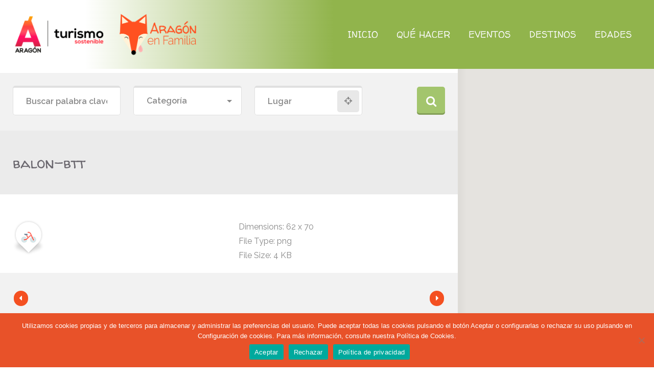

--- FILE ---
content_type: text/html; charset=UTF-8
request_url: https://www.vacacionesconninosaragon.es/balon-btt/
body_size: 90445
content:
<!doctype html>
<!--[if IE 8]>
<html dir="ltr" lang="es-ES"  class="lang-es_ES  ie ie8">
<![endif]-->
<!--[if !(IE 7) | !(IE 8)]><!-->
<html dir="ltr" lang="es-ES" class="lang-es_ES ">
<!--<![endif]-->
<head>
	<meta charset="UTF-8" />
	<meta name="viewport" content="width=device-width, initial-scale=1.0" />
	<link rel="profile" href="http://gmpg.org/xfn/11" />
	<link rel="pingback" href="https://www.vacacionesconninosaragon.es/xmlrpc.php" />

		<link href="https://www.vacacionesconninosaragon.es/wp-content/uploads/favicon2.png" rel="icon" type="image/x-icon" />

				<title>balon-btt | Aragón en Familia</title>

	
<script>
(function(i,s,o,g,r,a,m){i['GoogleAnalyticsObject']=r;i[r]=i[r]||function(){
(i[r].q=i[r].q||[]).push(arguments)},i[r].l=1*new Date();a=s.createElement(o),
m=s.getElementsByTagName(o)[0];a.async=1;a.src=g;m.parentNode.insertBefore(a,m)
})(window,document,'script','//www.google-analytics.com/analytics.js','ga');
ga('create', 'UA-133866211-1', 'auto');ga('send', 'pageview');
</script>


		<!-- All in One SEO 4.7.6 - aioseo.com -->
	<meta name="robots" content="max-image-preview:large" />
	<meta name="author" content="mkdivertido"/>
	<link rel="canonical" href="https://www.vacacionesconninosaragon.es/balon-btt/" />
	<meta name="generator" content="All in One SEO (AIOSEO) 4.7.6" />
		<script type="application/ld+json" class="aioseo-schema">
			{"@context":"https:\/\/schema.org","@graph":[{"@type":"BreadcrumbList","@id":"https:\/\/www.vacacionesconninosaragon.es\/balon-btt\/#breadcrumblist","itemListElement":[{"@type":"ListItem","@id":"https:\/\/www.vacacionesconninosaragon.es\/#listItem","position":1,"name":"Hogar","item":"https:\/\/www.vacacionesconninosaragon.es\/","nextItem":{"@type":"ListItem","@id":"https:\/\/www.vacacionesconninosaragon.es\/balon-btt\/#listItem","name":"balon-btt"}},{"@type":"ListItem","@id":"https:\/\/www.vacacionesconninosaragon.es\/balon-btt\/#listItem","position":2,"name":"balon-btt","previousItem":{"@type":"ListItem","@id":"https:\/\/www.vacacionesconninosaragon.es\/#listItem","name":"Hogar"}}]},{"@type":"ItemPage","@id":"https:\/\/www.vacacionesconninosaragon.es\/balon-btt\/#itempage","url":"https:\/\/www.vacacionesconninosaragon.es\/balon-btt\/","name":"balon-btt | Arag\u00f3n en Familia","inLanguage":"es-ES","isPartOf":{"@id":"https:\/\/www.vacacionesconninosaragon.es\/#website"},"breadcrumb":{"@id":"https:\/\/www.vacacionesconninosaragon.es\/balon-btt\/#breadcrumblist"},"author":{"@id":"https:\/\/www.vacacionesconninosaragon.es\/author\/mkdivertido\/#author"},"creator":{"@id":"https:\/\/www.vacacionesconninosaragon.es\/author\/mkdivertido\/#author"},"datePublished":"2018-12-10T15:38:27+01:00","dateModified":"2018-12-10T15:38:27+01:00"},{"@type":"Organization","@id":"https:\/\/www.vacacionesconninosaragon.es\/#organization","name":"Arag\u00f3n en Familia","description":"Vacaciones con Ni\u00f1os en Arag\u00f3n","url":"https:\/\/www.vacacionesconninosaragon.es\/"},{"@type":"Person","@id":"https:\/\/www.vacacionesconninosaragon.es\/author\/mkdivertido\/#author","url":"https:\/\/www.vacacionesconninosaragon.es\/author\/mkdivertido\/","name":"mkdivertido","image":{"@type":"ImageObject","@id":"https:\/\/www.vacacionesconninosaragon.es\/balon-btt\/#authorImage","url":"https:\/\/secure.gravatar.com\/avatar\/88e67c382c37951fe7ef3ca9cb448619?s=96&d=mm&r=g","width":96,"height":96,"caption":"mkdivertido"}},{"@type":"WebSite","@id":"https:\/\/www.vacacionesconninosaragon.es\/#website","url":"https:\/\/www.vacacionesconninosaragon.es\/","name":"Arag\u00f3n en Familia","description":"Vacaciones con Ni\u00f1os en Arag\u00f3n","inLanguage":"es-ES","publisher":{"@id":"https:\/\/www.vacacionesconninosaragon.es\/#organization"}}]}
		</script>
		<!-- All in One SEO -->

<link rel='dns-prefetch' href='//fonts.googleapis.com' />
<link rel='dns-prefetch' href='//s.w.org' />
<link rel="alternate" type="application/rss+xml" title="Aragón en Familia &raquo; Feed" href="https://www.vacacionesconninosaragon.es/feed/" />
<link rel="alternate" type="application/rss+xml" title="Aragón en Familia &raquo; Feed de los comentarios" href="https://www.vacacionesconninosaragon.es/comments/feed/" />
		<script type="text/javascript">
			window._wpemojiSettings = {"baseUrl":"https:\/\/s.w.org\/images\/core\/emoji\/13.0.1\/72x72\/","ext":".png","svgUrl":"https:\/\/s.w.org\/images\/core\/emoji\/13.0.1\/svg\/","svgExt":".svg","source":{"concatemoji":"https:\/\/www.vacacionesconninosaragon.es\/wp-includes\/js\/wp-emoji-release.min.js?ver=5.7.14"}};
			!function(e,a,t){var n,r,o,i=a.createElement("canvas"),p=i.getContext&&i.getContext("2d");function s(e,t){var a=String.fromCharCode;p.clearRect(0,0,i.width,i.height),p.fillText(a.apply(this,e),0,0);e=i.toDataURL();return p.clearRect(0,0,i.width,i.height),p.fillText(a.apply(this,t),0,0),e===i.toDataURL()}function c(e){var t=a.createElement("script");t.src=e,t.defer=t.type="text/javascript",a.getElementsByTagName("head")[0].appendChild(t)}for(o=Array("flag","emoji"),t.supports={everything:!0,everythingExceptFlag:!0},r=0;r<o.length;r++)t.supports[o[r]]=function(e){if(!p||!p.fillText)return!1;switch(p.textBaseline="top",p.font="600 32px Arial",e){case"flag":return s([127987,65039,8205,9895,65039],[127987,65039,8203,9895,65039])?!1:!s([55356,56826,55356,56819],[55356,56826,8203,55356,56819])&&!s([55356,57332,56128,56423,56128,56418,56128,56421,56128,56430,56128,56423,56128,56447],[55356,57332,8203,56128,56423,8203,56128,56418,8203,56128,56421,8203,56128,56430,8203,56128,56423,8203,56128,56447]);case"emoji":return!s([55357,56424,8205,55356,57212],[55357,56424,8203,55356,57212])}return!1}(o[r]),t.supports.everything=t.supports.everything&&t.supports[o[r]],"flag"!==o[r]&&(t.supports.everythingExceptFlag=t.supports.everythingExceptFlag&&t.supports[o[r]]);t.supports.everythingExceptFlag=t.supports.everythingExceptFlag&&!t.supports.flag,t.DOMReady=!1,t.readyCallback=function(){t.DOMReady=!0},t.supports.everything||(n=function(){t.readyCallback()},a.addEventListener?(a.addEventListener("DOMContentLoaded",n,!1),e.addEventListener("load",n,!1)):(e.attachEvent("onload",n),a.attachEvent("onreadystatechange",function(){"complete"===a.readyState&&t.readyCallback()})),(n=t.source||{}).concatemoji?c(n.concatemoji):n.wpemoji&&n.twemoji&&(c(n.twemoji),c(n.wpemoji)))}(window,document,window._wpemojiSettings);
		</script>
		<style type="text/css">
img.wp-smiley,
img.emoji {
	display: inline !important;
	border: none !important;
	box-shadow: none !important;
	height: 1em !important;
	width: 1em !important;
	margin: 0 .07em !important;
	vertical-align: -0.1em !important;
	background: none !important;
	padding: 0 !important;
}
</style>
	<link rel='stylesheet' id='wp-block-library-css'  href='https://www.vacacionesconninosaragon.es/wp-includes/css/dist/block-library/style.min.css?ver=5.7.14' type='text/css' media='all' />
<link rel='stylesheet' id='ait-advanced-filters-css'  href='https://www.vacacionesconninosaragon.es/wp-content/plugins/ait-advanced-filters/design/css/advanced-filters.css?ver=5.7.14' type='text/css' media='all' />
<link rel='stylesheet' id='cookie-notice-front-css'  href='https://www.vacacionesconninosaragon.es/wp-content/plugins/cookie-notice/css/front.min.css?ver=2.5.4' type='text/css' media='all' />
<link rel='stylesheet' id='rs-plugin-settings-css'  href='https://www.vacacionesconninosaragon.es/wp-content/plugins/revslider/public/assets/css/settings.css?ver=5.4.8' type='text/css' media='all' />
<style id='rs-plugin-settings-inline-css' type='text/css'>
#rs-demo-id {}
</style>
<link rel='stylesheet' id='evcal_google_fonts-css'  href='//fonts.googleapis.com/css?family=Oswald%3A400%2C300%7COpen+Sans%3A700%2C400%2C400i%7CRoboto%3A700%2C400&#038;ver=5.7.14' type='text/css' media='screen' />
<link rel='stylesheet' id='evcal_cal_default-css'  href='//www.vacacionesconninosaragon.es/wp-content/plugins/eventON/assets/css/eventon_styles.css?ver=2.6.14' type='text/css' media='all' />
<link rel='stylesheet' id='evo_font_icons-css'  href='//www.vacacionesconninosaragon.es/wp-content/plugins/eventON/assets/fonts/font-awesome.css?ver=2.6.14' type='text/css' media='all' />
<link rel='stylesheet' id='eventon_dynamic_styles-css'  href='//www.vacacionesconninosaragon.es/wp-content/plugins/eventON/assets/css/eventon_dynamic_styles.css?ver=5.7.14' type='text/css' media='all' />
<link rel='stylesheet' id='jquery-colorbox-css'  href='https://www.vacacionesconninosaragon.es/wp-content/themes/foodguide/ait-theme/assets/colorbox/colorbox.min.css?ver=1.4.27' type='text/css' media='all' />
<link rel='stylesheet' id='element-placeholder-css'  href='https://www.vacacionesconninosaragon.es/wp-content/themes/foodguide/ait-theme/assets/ait/element-placeholder.css?ver=1.0' type='text/css' media='all' />
<link rel='stylesheet' id='jquery-selectbox-css'  href='https://www.vacacionesconninosaragon.es/wp-content/themes/foodguide/design/css/libs/jquery.selectbox.css?ver=5.7.14' type='text/css' media='all' />
<link rel='stylesheet' id='jquery-select2-css'  href='https://www.vacacionesconninosaragon.es/wp-content/themes/foodguide/design/css/libs/jquery.select2-4.0.3.css?ver=5.7.14' type='text/css' media='all' />
<link rel='stylesheet' id='font-awesome-css'  href='https://www.vacacionesconninosaragon.es/wp-content/themes/foodguide/design/css/libs/font-awesome.css?ver=5.7.14' type='text/css' media='all' />
<link rel='stylesheet' id='jquery-ui-css-css'  href='https://www.vacacionesconninosaragon.es/wp-content/themes/foodguide/ait-theme/assets/jquery-ui-css/jquery-ui.css?ver=1.8.24' type='text/css' media='all' />
<link rel='stylesheet' id='optiscroll-css'  href='https://www.vacacionesconninosaragon.es/wp-content/themes/foodguide/design/css/libs/optiscroll.css?ver=5.7.14' type='text/css' media='all' />
<link rel='stylesheet' id='elm-header-map-base-css'  href='https://www.vacacionesconninosaragon.es/wp-content/themes/foodguide/ait-theme/elements/header-map/design/css/base-style.css?ver=5.7.14' type='text/css' media='all' />
<link rel='stylesheet' id='elm-search-form-base-css'  href='https://www.vacacionesconninosaragon.es/wp-content/themes/foodguide/ait-theme/elements/search-form/design/css/base-style.css?ver=5.7.14' type='text/css' media='all' />
<link rel='stylesheet' id='google-font-titleFont-css'  href='//fonts.googleapis.com/css?family=Walter+Turncoat%3Aregular&#038;subset=latin&#038;ver=5.7.14' type='text/css' media='all' />
<link rel='stylesheet' id='google-font-mainFont-css'  href='//fonts.googleapis.com/css?family=Raleway%3A100%2C100italic%2C200%2C200italic%2C300%2C300italic%2Cregular%2Citalic%2C500%2C500italic%2C600%2C600italic%2C700%2C700italic%2C800%2C800italic%2C900%2C900italic&#038;subset=latin-ext%2Clatin&#038;ver=5.7.14' type='text/css' media='all' />
<link rel='stylesheet' id='ait-theme-main-base-style-css'  href='https://www.vacacionesconninosaragon.es/wp-content/uploads/cache/foodguide-child/base-1.0.css?ver=1764665600' type='text/css' media='all' />
<link rel='stylesheet' id='ait-theme-main-style-css'  href='https://www.vacacionesconninosaragon.es/wp-content/uploads/cache/foodguide-child/style-1.0.css?ver=1764665600' type='text/css' media='all' />
<style id='ait-theme-main-style-inline-css' type='text/css'>
.page-title{background-repeat:no-repeat;background-attachment:scroll;background-position:center center;}#elm-header-map-3-main{background-repeat:repeat;background-attachment:scroll;background-position:top center;margin-top:px;padding-top:px;padding-bottom:px;margin-bottom:px;}.elements-sidebar-wrap #elm-header-map-3-main{margin-top:px;padding-top:px;padding-bottom:px;margin-bottom:px;}#elm-header-map-3-main.fullsize #elm-header-map-3 .google-map-container{border-left-width:0px;border-right-width:0px;}#elm-header-map-3 .infoBox .item-data{max-height:315px;overflow:auto;}#elm-header-map-3 .auto .infoBox .item-data{max-height:-webkit-calc(100vh - 355px);max-height:calc(100vh - 355px);}.elm-header-map-3{clear:both;}#elm-search-form-4{background-image:none;background-repeat:repeat;background-attachment:scroll;background-position:top center;margin-top:px;padding-top:px;padding-bottom:px;margin-bottom:px;}.elm-search-form-4{clear:both;}#elm-content-8-main{background-repeat:repeat;background-attachment:scroll;background-position:top center;margin-top:px;padding-top:px;padding-bottom:px;margin-bottom:px;}.elements-sidebar-wrap #elm-content-8-main{margin-top:px;padding-top:px;padding-bottom:px;margin-bottom:px;}.elm-content-8{clear:both;}#elm-comments-9-main{background-repeat:repeat;background-attachment:scroll;background-position:top center;margin-top:px;padding-top:px;padding-bottom:px;margin-bottom:px;}.elements-sidebar-wrap #elm-comments-9-main{margin-top:px;padding-top:px;padding-bottom:px;margin-bottom:px;}.elm-comments-9{clear:both;}
</style>
<link rel='stylesheet' id='ait-preloading-effects-css'  href='https://www.vacacionesconninosaragon.es/wp-content/uploads/cache/foodguide-child/preloading-1.0.css?ver=1764665600' type='text/css' media='all' />
<link rel='stylesheet' id='ait-typography-style-css'  href='https://www.vacacionesconninosaragon.es/wp-content/uploads/cache/foodguide-child/typography-1.0-es_ES.css?ver=1764665600' type='text/css' media='all' />
<style id='ait-typography-style-inline-css' type='text/css'>
@media all and (max-width: 1400px) {
.menu-item-column-label	{padding-right: 0!important; font-size: 13px!important;}
.menu-item-column-label	> a > img {height: 27px!important;}
.sub-menu .menu-item {font-size: 13px!important;}
}

/*header*/

@media screen and (min-width: 1200px) {
.site-logo{
    height: 100%;
}
.site-logo img{
    height: 100%;
    padding: 25px;
}
   .site-header{
     height: 135px;
   }
  .header-container{
    max-height: 135px;
    height: 135px;
  }
  .menu-tools, .menu-container, .grid-main, .elm-wrapper, .elements-sidebar-wrap, .sidebars-wrap, .main-nav, .main-nav-wrap, .nav-menu-container, #menu-main-menu{
 height:100%;
}
.nav-menu-main > ul > li{
    display: flex;
    align-items: center;
    height: 100%;
    -webkit-transition: all 0.3s ease-out;
  -moz-transition: all  0.3s ease-out;
  -o-transition: all  0.3s ease-out;
  transition: all  0.3s ease-out;
}
.nav-menu-main > ul > li.current-menu-item{
 background: white;
}
.nav-menu-main > ul > li:hover{
 background: white;
}
.nav-menu-main > ul > li > a:before{
background:transparent
}
.nav-menu-main > ul > li > a{
padding:0px 18px 0px;
background:transparent;
}
.sub-menu{
top:135px;
}
}

.menu-container{
 background:transparent;
}
.header-container{
 background: linear-gradient(90deg, rgba(255,255,255,1) 13%, rgba(145,180,76,1) 51%, rgba(145,180,76,1) 100%);
}

@media screen and (max-width: 480px) {
.site-logo img{
  height:50px;
  margin-top: 10px;
}
.header-container{
 background: linear-gradient(90deg, rgba(255,255,255,1) 13%, rgba(145,180,76,1) 100%);

}
}


/*footer*/
.footer-widgets-wrap, .site-footer-wrap{
  max-width: 100% !important;
}
.site-footer-wrap{
    padding: 0 50px;
}
.footer-widgets-wrap{
    padding: 45px 50px 20px;
}


.footer-widgets{
    background: #578cab url(https://www.vacacionesconninosaragon.es/wp-content/uploads/mapa-europa-footer-aragon-en-familia.png) no-repeat center right 0;
    background-size: auto 400px;
}
.site-footer {
  font-size:16px;
font-weight:600;
  color:#aaa;
}
.site-footer .legal{
  font-size:12.8px;
font-weight:600;
}
.site-footer .creditos{
  display:flex;
  flex-direction:row;
  justify-content:space-between;
  align-items:center;
  align-content:center;
}
.site-footer .creditos .columna{
  padding:10px;
}
.site-footer .creditos .columna img{
  max-width:250px;
}
.site-footer .creditos .copyright, .creditos .legal{
  text-align:center;
}
@media screen and (max-width: 768px) {
  .footer-widgets{
      background: #578cab;
  }
  .site-footer .creditos{
    display:flex;
    flex-direction:column;
    align-items:center;
    align-content:center;
  }  
}
</style>
<link rel='stylesheet' id='ait-theme-custom-style-css'  href='https://www.vacacionesconninosaragon.es/wp-content/themes/foodguide-child/custom.css?ver=5.7.14' type='text/css' media='all' />
<link rel='stylesheet' id='ait-advanced-search-css'  href='https://www.vacacionesconninosaragon.es/wp-content/plugins/ait-advanced-search/design/css/ait-advanced-search.css?ver=5.7.14' type='text/css' media='all' />
<script type='text/javascript' id='jquery-core-js-extra'>
/* <![CDATA[ */
var AitSettings = {"home":{"url":"https:\/\/www.vacacionesconninosaragon.es"},"ajax":{"url":"https:\/\/www.vacacionesconninosaragon.es\/wp-admin\/admin-ajax.php","actions":[]},"paths":{"theme":"https:\/\/www.vacacionesconninosaragon.es\/wp-content\/themes\/foodguide-child","css":"https:\/\/www.vacacionesconninosaragon.es\/wp-content\/themes\/foodguide\/design\/css","js":"https:\/\/www.vacacionesconninosaragon.es\/wp-content\/themes\/foodguide\/design\/js","img":"https:\/\/www.vacacionesconninosaragon.es\/wp-content\/themes\/foodguide-child\/design\/img"},"l10n":{"datetimes":{"dateFormat":"d MM, yy","startOfWeek":"1"}}};
/* ]]> */
</script>
<script type='text/javascript' src='https://www.vacacionesconninosaragon.es/wp-includes/js/jquery/jquery.min.js?ver=3.5.1' id='jquery-core-js'></script>
<script type='text/javascript' src='https://www.vacacionesconninosaragon.es/wp-includes/js/jquery/jquery-migrate.min.js?ver=3.3.2' id='jquery-migrate-js'></script>
<script type='text/javascript' src='https://www.vacacionesconninosaragon.es/wp-content/plugins/ait-item-reviews/design/js/stars.js?ver=5.7.14' id='ait-jquery-reviews-stars-js'></script>
<script type='text/javascript' src='https://www.vacacionesconninosaragon.es/wp-content/plugins/revslider/public/assets/js/jquery.themepunch.tools.min.js?ver=5.4.8' id='tp-tools-js'></script>
<script type='text/javascript' src='https://www.vacacionesconninosaragon.es/wp-content/plugins/revslider/public/assets/js/jquery.themepunch.revolution.min.js?ver=5.4.8' id='revmin-js'></script>
<link rel="https://api.w.org/" href="https://www.vacacionesconninosaragon.es/wp-json/" /><link rel="alternate" type="application/json" href="https://www.vacacionesconninosaragon.es/wp-json/wp/v2/media/2467" /><link rel="EditURI" type="application/rsd+xml" title="RSD" href="https://www.vacacionesconninosaragon.es/xmlrpc.php?rsd" />
<link rel="wlwmanifest" type="application/wlwmanifest+xml" href="https://www.vacacionesconninosaragon.es/wp-includes/wlwmanifest.xml" /> 
<meta name="generator" content="WordPress 5.7.14" />
<link rel='shortlink' href='https://www.vacacionesconninosaragon.es/?p=2467' />
<link rel="alternate" type="application/json+oembed" href="https://www.vacacionesconninosaragon.es/wp-json/oembed/1.0/embed?url=https%3A%2F%2Fwww.vacacionesconninosaragon.es%2Fbalon-btt%2F" />
<link rel="alternate" type="text/xml+oembed" href="https://www.vacacionesconninosaragon.es/wp-json/oembed/1.0/embed?url=https%3A%2F%2Fwww.vacacionesconninosaragon.es%2Fbalon-btt%2F&#038;format=xml" />


<!-- EventON Version -->
<meta name="generator" content="EventON 2.6.14" />

<style type="text/css">.recentcomments a{display:inline !important;padding:0 !important;margin:0 !important;}</style><meta name="generator" content="Powered by Slider Revolution 5.4.8 - responsive, Mobile-Friendly Slider Plugin for WordPress with comfortable drag and drop interface." />
<script type="text/javascript">function setREVStartSize(e){									
						try{ e.c=jQuery(e.c);var i=jQuery(window).width(),t=9999,r=0,n=0,l=0,f=0,s=0,h=0;
							if(e.responsiveLevels&&(jQuery.each(e.responsiveLevels,function(e,f){f>i&&(t=r=f,l=e),i>f&&f>r&&(r=f,n=e)}),t>r&&(l=n)),f=e.gridheight[l]||e.gridheight[0]||e.gridheight,s=e.gridwidth[l]||e.gridwidth[0]||e.gridwidth,h=i/s,h=h>1?1:h,f=Math.round(h*f),"fullscreen"==e.sliderLayout){var u=(e.c.width(),jQuery(window).height());if(void 0!=e.fullScreenOffsetContainer){var c=e.fullScreenOffsetContainer.split(",");if (c) jQuery.each(c,function(e,i){u=jQuery(i).length>0?u-jQuery(i).outerHeight(!0):u}),e.fullScreenOffset.split("%").length>1&&void 0!=e.fullScreenOffset&&e.fullScreenOffset.length>0?u-=jQuery(window).height()*parseInt(e.fullScreenOffset,0)/100:void 0!=e.fullScreenOffset&&e.fullScreenOffset.length>0&&(u-=parseInt(e.fullScreenOffset,0))}f=u}else void 0!=e.minHeight&&f<e.minHeight&&(f=e.minHeight);e.c.closest(".rev_slider_wrapper").css({height:f})					
						}catch(d){console.log("Failure at Presize of Slider:"+d)}						
					};</script>

	<meta name="google-site-verification" content="ljymQMBt6hCwPQG_9qdFKiJEQ2B4-XVuZ6qa0J4Tk2I" />
<script type='text/javascript' src='//platform-api.sharethis.com/js/sharethis.js#property=5c1151157b0b4500110a1ce7&product=inline-share-buttons' async='async'></script>

</head>

<body class="attachment attachment-template-default single single-attachment postid-2467 attachmentid-2467 attachment-png cookies-not-set element-content element-comments element-page-title element-seo element-header-map element-search-form layout-wide reviews-enabled search-form-type-1">

	<div id="page" class="hfeed page-container header-one">


		<header id="masthead" class="site-header" role="banner">

			<div class="header-container grid-main">

				<div class="site-logo">
					<a href="https://www.vacacionesconninosaragon.es/" title="Aragón en Familia" rel="home"><img src="https://www.vacacionesconninosaragon.es/wp-content/uploads/logotipo-web.png" alt="logo" /></a>

				</div>

				<div class="menu-tools">
					<div class="menu-container">
						<div class="grid-main">
							<nav class="main-nav" role="navigation" style="display: none">

								<div class="main-nav-wrap">
									<h3 class="menu-toggle">Menú</h3>
<div class="nav-menu-container nav-menu-main megaWrapper"><ul id="menu-main-menu" class="ait-megamenu"><li id="menu-item-1131" class="menu-item menu-item-type-post_type menu-item-object-page menu-item-home"><a href="https://www.vacacionesconninosaragon.es/">INICIO</a></li>
<li id="menu-item-751" class="menu-item menu-item-type-custom menu-item-object-custom menu-item-has-children menu-item-has-columns menu-item-has-columns menu-item-has-columns menu-item-has-columns menu-item-has-columns sub-menu-content-right-position"><a>QUÉ HACER</a>
<ul class="sub-menu">
<li class="menu-item-ait-row"><ul class="menu-item-ait-columns-in-row">	<li id="menu-item-752" class="menu-item menu-item-type-custom menu-item-object-custom menu-item-has-children menu-item-column menu-item-first-column"><div class="menu-item-column-label"><a href="https://www.vacacionesconninosaragon.es/cat/naturaleza/"><img alt="icon" src="https://www.vacacionesconninosaragon.es/wp-content/uploads/naturaleza.png" />NATURALEZA</a></div>
	<ul class="sub-menu">
		<li id="menu-item-2861" class="menu-item menu-item-type-taxonomy menu-item-object-ait-items"><a href="https://www.vacacionesconninosaragon.es/cat/parque-faunistico/">Parque Faunístico</a></li>
		<li id="menu-item-1167" class="menu-item menu-item-type-taxonomy menu-item-object-ait-items"><a href="https://www.vacacionesconninosaragon.es/cat/paseos-a-caballo-y-ponis/">Paseos a Caballo y Ponis</a></li>
		<li id="menu-item-1170" class="menu-item menu-item-type-taxonomy menu-item-object-ait-items"><a href="https://www.vacacionesconninosaragon.es/cat/visitas-a-cuevas/">Visitas a Cuevas</a></li>
		<li id="menu-item-2860" class="menu-item menu-item-type-taxonomy menu-item-object-ait-items"><a href="https://www.vacacionesconninosaragon.es/cat/mushing/">Mushing</a></li>
		<li id="menu-item-1164" class="menu-item menu-item-type-taxonomy menu-item-object-ait-items"><a href="https://www.vacacionesconninosaragon.es/cat/excursiones-con-ninos/">Excursiones con niños</a></li>
		<li id="menu-item-3352" class="menu-item menu-item-type-taxonomy menu-item-object-ait-items"><a href="https://www.vacacionesconninosaragon.es/cat/trenes-de-alta-montana/">Trenes de Alta Montaña</a></li>
		<li id="menu-item-1165" class="menu-item menu-item-type-taxonomy menu-item-object-ait-items"><a href="https://www.vacacionesconninosaragon.es/cat/granjas/">Granjas</a></li>
		<li id="menu-item-3313" class="menu-item menu-item-type-taxonomy menu-item-object-ait-items"><a href="https://www.vacacionesconninosaragon.es/cat/campamentos/">Campamentos</a></li>
		<li id="menu-item-1166" class="menu-item menu-item-type-taxonomy menu-item-object-ait-items"><a href="https://www.vacacionesconninosaragon.es/cat/birding/">Birding</a></li>
		<li id="menu-item-3317" class="menu-item menu-item-type-taxonomy menu-item-object-ait-items"><a href="https://www.vacacionesconninosaragon.es/cat/astroturismo/">Astroturismo</a></li>
		<li id="menu-item-3345" class="menu-item menu-item-type-taxonomy menu-item-object-ait-items"><a href="https://www.vacacionesconninosaragon.es/cat/espeleologia/">Espeleología</a></li>
	</ul>
</li>
	<li id="menu-item-753" class="menu-item menu-item-type-custom menu-item-object-custom menu-item-has-children menu-item-column"><div class="menu-item-column-label"><a href="https://www.vacacionesconninosaragon.es/cat/aventura/"><img alt="icon" src="https://www.vacacionesconninosaragon.es/wp-content/uploads/aventura.png" />AVENTURA</a></div>
	<ul class="sub-menu">
		<li id="menu-item-1153" class="menu-item menu-item-type-taxonomy menu-item-object-ait-items"><a href="https://www.vacacionesconninosaragon.es/cat/deportes-de-nieve/">Deportes de Nieve</a></li>
		<li id="menu-item-2857" class="menu-item menu-item-type-taxonomy menu-item-object-ait-items"><a href="https://www.vacacionesconninosaragon.es/cat/patinaje/">Patinaje</a></li>
		<li id="menu-item-2858" class="menu-item menu-item-type-taxonomy menu-item-object-ait-items"><a href="https://www.vacacionesconninosaragon.es/cat/guias-de-montana/">Guias de Montaña</a></li>
		<li id="menu-item-1156" class="menu-item menu-item-type-taxonomy menu-item-object-ait-items"><a href="https://www.vacacionesconninosaragon.es/cat/parques-multiaventura/">Parques Multiaventura</a></li>
		<li id="menu-item-1154" class="menu-item menu-item-type-taxonomy menu-item-object-ait-items"><a href="https://www.vacacionesconninosaragon.es/cat/diversion-sobre-ruedas/">Diversión sobre Ruedas</a></li>
		<li id="menu-item-2856" class="menu-item menu-item-type-taxonomy menu-item-object-ait-items"><a href="https://www.vacacionesconninosaragon.es/cat/parapente/">Parapente, Vuelos y Puenting</a></li>
		<li id="menu-item-1151" class="menu-item menu-item-type-taxonomy menu-item-object-ait-items"><a href="https://www.vacacionesconninosaragon.es/cat/btt-y-bicis-electricas/">BTT y Bicis eléctricas</a></li>
		<li id="menu-item-1155" class="menu-item menu-item-type-taxonomy menu-item-object-ait-items"><a href="https://www.vacacionesconninosaragon.es/cat/escalada-y-vias-ferratas/">Escalada y Vías Ferratas</a></li>
		<li id="menu-item-1152" class="menu-item menu-item-type-taxonomy menu-item-object-ait-items"><a href="https://www.vacacionesconninosaragon.es/cat/deportes-de-agua/">Deportes de Agua</a></li>
	</ul>
</li>
	<li id="menu-item-1148" class="menu-item menu-item-type-custom menu-item-object-custom menu-item-has-children menu-item-column"><div class="menu-item-column-label"><a href="https://www.vacacionesconninosaragon.es/cat/patrimonial-y-cultural/"><img alt="icon" src="https://www.vacacionesconninosaragon.es/wp-content/uploads/monumental.png" />PATRIMONIAL Y CULTURAL</a></div>
	<ul class="sub-menu">
		<li id="menu-item-1182" class="menu-item menu-item-type-taxonomy menu-item-object-ait-items"><a href="https://www.vacacionesconninosaragon.es/cat/mineria/">Adéntrate en la Mina</a></li>
		<li id="menu-item-1179" class="menu-item menu-item-type-taxonomy menu-item-object-ait-items"><a href="https://www.vacacionesconninosaragon.es/cat/castillos/">Castillos Medievales</a></li>
		<li id="menu-item-1181" class="menu-item menu-item-type-taxonomy menu-item-object-ait-items"><a href="https://www.vacacionesconninosaragon.es/cat/magia-brujas-y-encantarias/">Magia, brujas y encantarias</a></li>
		<li id="menu-item-1183" class="menu-item menu-item-type-taxonomy menu-item-object-ait-items"><a href="https://www.vacacionesconninosaragon.es/cat/monumental-con-ninos-es/">Monumental con niños</a></li>
		<li id="menu-item-1184" class="menu-item menu-item-type-taxonomy menu-item-object-ait-items"><a href="https://www.vacacionesconninosaragon.es/cat/museos-para-ninos-es/">Museos para niños</a></li>
		<li id="menu-item-3339" class="menu-item menu-item-type-taxonomy menu-item-object-ait-items"><a href="https://www.vacacionesconninosaragon.es/cat/guias-turisticos/">Guías Turísticos</a></li>
		<li id="menu-item-1178" class="menu-item menu-item-type-taxonomy menu-item-object-ait-items"><a href="https://www.vacacionesconninosaragon.es/cat/arte-aragones-para-ninos/">Arte Aragonés para Niños</a></li>
		<li id="menu-item-1180" class="menu-item menu-item-type-taxonomy menu-item-object-ait-items"><a href="https://www.vacacionesconninosaragon.es/cat/centros-de-interpretacion/">Centros de Interpretación</a></li>
		<li id="menu-item-3346" class="menu-item menu-item-type-taxonomy menu-item-object-ait-items"><a href="https://www.vacacionesconninosaragon.es/cat/teatros-para-ninos/">Teatros para Niños</a></li>
	</ul>
</li>
	<li id="menu-item-755" class="menu-item menu-item-type-custom menu-item-object-custom menu-item-has-children menu-item-column"><div class="menu-item-column-label"><a href="https://www.vacacionesconninosaragon.es/cat/urbano/"><img alt="icon" src="https://www.vacacionesconninosaragon.es/wp-content/uploads/urbano.png" />URBANO</a></div>
	<ul class="sub-menu">
		<li id="menu-item-1174" class="menu-item menu-item-type-taxonomy menu-item-object-ait-items"><a href="https://www.vacacionesconninosaragon.es/cat/parques-tematicos-y-de-atraciones/">Parques Temáticos y de Atracciones</a></li>
		<li id="menu-item-1172" class="menu-item menu-item-type-taxonomy menu-item-object-ait-items"><a href="https://www.vacacionesconninosaragon.es/cat/monumental-con-ninos/">Monumental con niños</a></li>
		<li id="menu-item-1173" class="menu-item menu-item-type-taxonomy menu-item-object-ait-items"><a href="https://www.vacacionesconninosaragon.es/cat/museos-para-ninos/">Museos para niños</a></li>
		<li id="menu-item-2867" class="menu-item menu-item-type-taxonomy menu-item-object-ait-items"><a href="https://www.vacacionesconninosaragon.es/cat/teatros-para-ninos/">Teatros para Niños</a></li>
		<li id="menu-item-1175" class="menu-item menu-item-type-taxonomy menu-item-object-ait-items"><a href="https://www.vacacionesconninosaragon.es/cat/room-escape/">Room Escape</a></li>
		<li id="menu-item-1176" class="menu-item menu-item-type-taxonomy menu-item-object-ait-items"><a href="https://www.vacacionesconninosaragon.es/cat/visitas-guiadas-para-ninos/">Visitas guiadas para niños</a></li>
		<li id="menu-item-1177" class="menu-item menu-item-type-taxonomy menu-item-object-ait-items"><a href="https://www.vacacionesconninosaragon.es/cat/visitas-teatralizadas/">Visitas Teatralizadas</a></li>
		<li id="menu-item-3347" class="menu-item menu-item-type-taxonomy menu-item-object-ait-items"><a href="https://www.vacacionesconninosaragon.es/cat/yincanas/">Yincanas</a></li>
	</ul>
</li>
	<li id="menu-item-754" class="menu-item menu-item-type-custom menu-item-object-custom menu-item-has-children menu-item-column">
	<ul class="sub-menu">
		<li id="menu-item-3312" class="menu-item menu-item-type-taxonomy menu-item-object-ait-items"><a href="https://www.vacacionesconninosaragon.es/cat/top15/"><img alt="icon" src="https://www.vacacionesconninosaragon.es/wp-content/uploads/top15.png" /><b>TOP 15</b></a></li>
		<li id="menu-item-3061" class="menu-item menu-item-type-taxonomy menu-item-object-ait-items"><a href="https://www.vacacionesconninosaragon.es/cat/experiencias/"><img alt="icon" src="https://www.vacacionesconninosaragon.es/wp-content/uploads/experiencias2.png" /><b>EXPERIENCIAS</b></a></li>
		<li id="menu-item-2863" class="menu-item menu-item-type-taxonomy menu-item-object-ait-items"><a href="https://www.vacacionesconninosaragon.es/cat/prehistoria/"><img alt="icon" src="https://www.vacacionesconninosaragon.es/wp-content/uploads/prehistoria.png" /><b>PREHISTORIA</b></a></li>
		<li id="menu-item-2862" class="menu-item menu-item-type-taxonomy menu-item-object-ait-items"><a href="https://www.vacacionesconninosaragon.es/cat/turismo-gastronomico/"><img alt="icon" src="https://www.vacacionesconninosaragon.es/wp-content/uploads/turismo-gastronomico.png" /><b>TURÍSMO GASTRONÓMICO</b></a></li>
		<li id="menu-item-1190" class="menu-item menu-item-type-taxonomy menu-item-object-ait-items"><a href="https://www.vacacionesconninosaragon.es/cat/turismo-accesible/"><img alt="icon" src="https://www.vacacionesconninosaragon.es/wp-content/uploads/turismo-accesible.png" /><b>TURISMO ACCESIBLE</b></a></li>
	</ul>
</li>
</ul>
</li>
</ul></li><li id="menu-item-2367" class="menu-item menu-item-type-post_type menu-item-object-page"><a href="https://www.vacacionesconninosaragon.es/eventos/">EVENTOS</a></li>
<li id="menu-item-49" class="menu-item menu-item-type-custom menu-item-object-custom menu-item-has-children menu-item-has-columns menu-item-has-columns sub-menu-content-right-position"><a>DESTINOS</a>
<ul class="sub-menu">
<li class="menu-item-ait-row"><ul class="menu-item-ait-columns-in-row">	<li id="menu-item-2865" class="menu-item menu-item-type-custom menu-item-object-custom menu-item-has-children menu-item-column menu-item-first-column">
	<ul class="sub-menu">
		<li id="menu-item-2855" class="menu-item menu-item-type-post_type menu-item-object-page"><a href="https://www.vacacionesconninosaragon.es/vacacionesconninoshuesca/"><img alt="icon" src="https://www.vacacionesconninosaragon.es/wp-content/uploads/montanas.png" />Provincia de Huesca</a></li>
		<li id="menu-item-2853" class="menu-item menu-item-type-post_type menu-item-object-page"><a href="https://www.vacacionesconninosaragon.es/vacacionesconninoszaragoza/"><img alt="icon" src="https://www.vacacionesconninosaragon.es/wp-content/uploads/monumental.png" />Provincia de Zaragoza</a></li>
		<li id="menu-item-2854" class="menu-item menu-item-type-post_type menu-item-object-page"><a href="https://www.vacacionesconninosaragon.es/vacacionesconninosteruel/"><img alt="icon" src="https://www.vacacionesconninosaragon.es/wp-content/uploads/prehistoria.png" />Provincia de Teruel</a></li>
	</ul>
</li>
	<li id="menu-item-2866" class="menu-item menu-item-type-custom menu-item-object-custom menu-item-has-children menu-item-column">
	<ul class="sub-menu">
		<li id="menu-item-2864" class="menu-item menu-item-type-taxonomy menu-item-object-ait-items"><a href="https://www.vacacionesconninosaragon.es/cat/pueblos-con-encanto/"><img alt="icon" src="https://www.vacacionesconninosaragon.es/wp-content/uploads/pueblos-con-encanto.png" />Pueblos de Cuento</a></li>
		<li id="menu-item-2868" class="menu-item menu-item-type-taxonomy menu-item-object-ait-items"><a href="https://www.vacacionesconninosaragon.es/cat/capitales/"><img alt="icon" src="https://www.vacacionesconninosaragon.es/wp-content/uploads/urbano.png" />Ciudades</a></li>
	</ul>
</li>
</ul>
</li>
</ul></li><li id="menu-item-2877" class="menu-item menu-item-type-custom menu-item-object-custom menu-item-has-children sub-menu-right-position"><a href="#">EDADES</a>
<ul class="sub-menu">
	<li id="menu-item-2849" class="menu-item menu-item-type-custom menu-item-object-custom"><a href="https://www.vacacionesconninosaragon.es/?s=&amp;category=&amp;location-address=&amp;a=true&amp;filters=28">De 0 a 2 años</a></li>
	<li id="menu-item-2850" class="menu-item menu-item-type-custom menu-item-object-custom"><a href="https://www.vacacionesconninosaragon.es/?s=&amp;category=&amp;location-address=&amp;a=true&amp;filters=107">De 3 a 5 años</a></li>
	<li id="menu-item-2851" class="menu-item menu-item-type-custom menu-item-object-custom"><a href="https://www.vacacionesconninosaragon.es/?s=&amp;category=&amp;location-address=&amp;a=true&amp;filters=106">De 6 a 10 años</a></li>
	<li id="menu-item-2852" class="menu-item menu-item-type-custom menu-item-object-custom"><a href="https://www.vacacionesconninosaragon.es/?s=&amp;category=&amp;location-address=&amp;a=true&amp;filters=27">Más de 10 años</a></li>
</ul>
</li>
</ul></div>								</div>
							</nav>
						</div>
					</div>

					<div class="site-tools">





					</div>
				</div>

			</div>



			<div class="tools-bar empty">
				<div class="tools-bar-right">
				</div>
			</div>

		</header><!-- #masthead -->






<div class="page-content half header-type-map">



	<div class="right-wrap">


				<div class="header-wrap">









<div id="elm-header-map-3" class="elm-header-map" >




<div id="elm-header-map-3-container" class="google-map-container  auto">
</div>

<script>
(function($, $window, $document, globals){
"use strict";


var MAP = MAP || {};

MAP = $.extend(MAP, {
	map: null,
	markers: [],
	placedMarkers: [],
	bounds:  null,
	locations: [],
	currentInfoWindow: null,
	clusterer: null,
	lastMarkerID: 0,
	// multiInfoBox: '<div class"multiInfoBox"></div>',
	multimarker: [],
	containerID: '',
	panorama: null,

	mapOptions: {
		center: { lat: 0, lng: 0},
		zoom: 3,
	    streetViewControl: true,
		draggable: true,
		scrollwheel: false,
	},

	params: {
		name: '',
		enableAutoFit: false,
		enableClustering: false,
		enableGeolocation: false,
		customIB: true,
		externalInfoWindow: true,
		streetview: false,
		radius: 100,
		i18n: [],
	},



	initialize: function(containerID, mapMarkers, options, params){
		MAP.markers     = $.extend( MAP.markers, mapMarkers );
		MAP.mapOptions  = $.extend( MAP.mapOptions, options );
		//correct starting latitude and longitude options from 0,0 to values from Header Map Element to use as starting position the position defined inside element
		if( typeof params.address !== "undefined" ){
			MAP.mapOptions.center.lat = parseFloat(params.address.latitude);
			MAP.mapOptions.center.lng = parseFloat(params.address.longitude);
		}
				
		MAP.params      = $.extend( MAP.params, params );
		MAP.clusterer   = new MarkerClusterer();
		MAP.bounds      = new google.maps.LatLngBounds();
		MAP.containerID = containerID;
		MAP.setCustomOptions();



		var mapContainer = $("#" + containerID + "-container").get(0);
		MAP.mapContainer = mapContainer;
		MAP.map = new google.maps.Map(mapContainer, MAP.mapOptions);
		globals.gm_authFailure = MAP.gm_authFailure;
		// create global variable (if doesn't exist)
		// make sure you are using unique name - there might be another map already stored
		// store only map with defined name parameter
		if (typeof globals.globalMaps === "undefined") {
			globals.globalMaps = {};
		}


		MAP.initMarkers(MAP.markers);

		if ( MAP.params.enableClustering) {
			MAP.initClusterer();
		};

		if ( MAP.params.enableGeolocation ) {
			MAP.setGeolocation();
		} else if( MAP.params.enableAutoFit ) {
			MAP.autoFit();
		}

		if (MAP.params.streetview) {
			MAP.enableStreetview();
		}

		if (MAP.params.name !== "") {
			globals.globalMaps[MAP.params.name] = MAP;
		}
	},



	initMarkers: function(markers){
		for (var i in markers) {
			var marker = markers[i];
			if ( typeof type !== 'undefined' && marker.type !== type) {
				continue;
			}
			var location = new google.maps.LatLng(marker.lat, marker.lng);

			MAP.bounds.extend(location);
			MAP.locations.push(location);
			var newMarker = MAP.placeMarker(marker);
			MAP.placedMarkers.push(newMarker);


		}
	},



	placeMarker: function(marker){
		if (marker.icon) {
			var icon = {
				url: marker.icon,
			};
		} else {
			var icon = "";
		}
		// title is commented because it caused tooltip problems on mouse hover
		var marker = new google.maps.Marker({
			position:  new google.maps.LatLng(marker.lat, marker.lng),
			map: MAP.map,
			icon: icon,
			title: '',
			context: marker.context,
			type: marker.type,
			id: marker.id,
			data: marker.data,
			enableInfoWindow: marker.enableInfoWindow
		});

		//hotfix
		// if marker doesn't specify enableInfoWindow parameter automatically consider it as enabled
		if (typeof marker.enableInfoWindow === "undefined" || marker.enableInfoWindow === true) {
			MAP.customInfoWindow(marker);
		}
		marker.addListener('click', function() {
			MAP.map.panTo(marker.getPosition());
		});
		return marker;
	},


	customInfoWindow: function(marker){
		var boxText = document.createElement("div");
		boxText.className = 'infobox-content';
		var content = marker.context;
		boxText.innerHTML = content;

		var myOptions = {
			content: boxText,
			disableAutoPan: false,
			closeBoxURL: ait.paths.img + "/infobox_close.png",
			pixelOffset: new google.maps.Size(30, -100),
		};

		var ib = new InfoBox(myOptions);

		marker.addListener('click', function() {
			if (MAP.currentInfoWindow) {
				MAP.currentInfoWindow.close();
			}

			// MAP.map.panTo(marker.getPosition());
			MAP.currentInfoWindow = ib;
			ib.open(MAP.map, marker);
		});

		google.maps.event.addListener(ib, 'domready', function() {
			var content = ib.getContent()
			jQuery(content).find('.review-stars-container .review-stars').raty({
				font: true,
				readOnly:true,
				halfShow:true,
				starHalf:'fa-star-half-o',
				starOff:'fa-star-o',
				starOn:'fa-star',
				score: function() {
					return jQuery(this).attr('data-score');
				},
			});
		})

		return ib;
	},



	autoFit: function(){
		if (!MAP.bounds.isEmpty()) {
			MAP.map.fitBounds(MAP.bounds);
	    	MAP.map.panToBounds(MAP.bounds);
			var listener = google.maps.event.addListener(MAP.map, "idle", function() {
				if (MAP.map.getZoom() > MAP.mapOptions.zoom) {
					MAP.map.setZoom(MAP.mapOptions.zoom);
				}
				google.maps.event.removeListener(listener);
			});
		} else {
			MAP.map.setCenter(MAP.mapOptions.center);
		}
	},



	setGeolocation: function(){
		var lat,
		lon,
		tmp = [];
		window.location.search
		//.replace ( "?", "" )
		// this is better, there might be a question mark inside
		.substr(1)
		.split("&")
		.forEach(function (item) {
			tmp = item.split("=");
			if (tmp[0] === 'lat'){
				lat = decodeURIComponent(tmp[1]);
			}
			if (tmp[0] === 'lon'){
				lon = decodeURIComponent(tmp[1]);
			}
		});

		if(typeof lat != 'undefined' & typeof lon != 'undefined') {
			var pos = new google.maps.LatLng(lat, lon);

			MAP.placeMarker({
				lat: lat,
				lng: lon,
				icon: ait.paths.img +'/pins/geoloc_pin.png',
			});
			MAP.map.setCenter(pos);
			if(MAP.params.radius === false) {
				MAP.map.setZoom(MAP.mapOptions.zoom);
			} else {
				MAP.map.setZoom(Math.round(14-Math.log(MAP.params.radius)/Math.LN2));
			}
			var radiusOptions = {
				strokeColor: '#005BB7',
				strokeOpacity: 0.8,
				strokeWeight: 2,
				fillColor: '#008BB2',
				fillOpacity: 0.35,
				map: MAP.map,
				center: pos,
				radius: MAP.params.radius * 1000,
			};
			var radiusCircle = new google.maps.Circle(radiusOptions);
		} else if(navigator.geolocation) {
			// Try HTML5 geolocation
			navigator.geolocation.getCurrentPosition(function(position) {
				var pos = new google.maps.LatLng(position.coords.latitude, position.coords.longitude);

				MAP.placeMarker({
					enableInfoWindow: false,
					lat: position.coords.latitude,
					lng: position.coords.longitude,
					icon: ait.paths.img +'/pins/geoloc_pin.png',
				});
				MAP.map.setCenter(pos);
				if(MAP.params.radius === false) {
					MAP.map.setZoom(MAP.mapOptions.zoom);
				} else {
					MAP.map.setZoom(Math.round(14-Math.log(MAP.params.radius)/Math.LN2));
				}
				var radiusOptions = {
					strokeColor: '#005BB7',
					strokeOpacity: 0.8,
					strokeWeight: 2,
					fillColor: '#008BB2',
					fillOpacity: 0.35,
					map: MAP.map,
					center: pos,
					radius: MAP.params.radius * 1000,
				};
				var radiusCircle = new google.maps.Circle(radiusOptions);
			}, function() {
				MAP.handleNoGeolocation(true);
			});
		} else {
			// Browser doesn't support Geolocation
			MAP.handleNoGeolocation(false);
		}
	},



	handleNoGeolocation: function(errorFlag){
		var content = 'Geolocation failed';
		if (errorFlag) {
			if (typeof MAP.params.i18n.error_geolocation_failed !== 'undefined') {
				content = MAP.params.i18n.error_geolocation_failed;
			}
		} else {
			if (typeof MAP.params.i18n.error_geolocation_unsupported !== 'undefined') {
				content = MAP.params.i18n.error_geolocation_unsupported;
			}
		}

		MAP.map.setZoom(MAP.mapOptions.zoom);
		MAP.map.setCenter(MAP.mapOptions.center);
		alert(content);
	},



	gm_authFailure: function(){
		var apiBanner = document.createElement('div');
		var a = document.createElement('a');
		var linkText = document.createTextNode("Read more");
		a.appendChild(linkText);
		a.title = "Read more";
		a.href = "https://www.ait-themes.club/knowledge-base/google-maps-api-error/";
		a.target = "_blank";

		apiBanner.className = "alert alert-info";
		var bannerText = document.createTextNode("Please check Google API key settings");
		apiBanner.appendChild(bannerText);
		apiBanner.appendChild(document.createElement('br'));
		apiBanner.appendChild(a);

		$(MAP.mapContainer).html(apiBanner);
	},



	initClusterer: function(){
		var mcOptions = {
			gridSize: 50,
			enableRetinaIcons: true,
			ignoreHidden: true,
			styles: [{
				url: ait.paths.img +'/pins/clusters/cluster1.png',
				text: '+',
				height: 50,
				width: 50,
				// anchor: [3, 0],
				textColor: '#666',
				textSize: 10
				// text: '<i class"fa fa-times"></i>'
				}, {
				url: ait.paths.img +'/pins/clusters/cluster2.png',
				height: 60,
				width: 60,
				// anchor: [6, 0],
				text: '+',
				textColor: '#666',
				textSize: 11
				// text: '<i class"fa fa-times"></i>',
				}, {
				url: ait.paths.img +'/pins/clusters/cluster3.png',
				text: '+',
				width: 66,
				height: 66,
				// anchor: [8, 0],
				textColor: '#666',
				textSize: 12
			}]
		};

		if (typeof MAP.params.clusterRadius !== "undefined") {
			mcOptions.gridSize = MAP.params.clusterRadius;
		}
		MAP.clusterer.clearMarkers();
		var mc = new MarkerClusterer(MAP.map, MAP.placedMarkers, mcOptions);
		mc.setCalculator(function(markers) {
			var count = markers.length;
			for (var i = markers.length - 1; i >= 0; i--) {
				if (markers[i].isMulti) {
					count = count + markers[i].count -1;
				}
				// markers[i]
			};
			var index = 0;
			var dv = count;
			while (dv !== 0) {
				dv = parseInt(dv / 10, 10);
				index++;
			}

			index = Math.min(index);
			return {
			text: count,
			index: index
			};
		});
		MAP.clusterer = mc;
	},



	placeMultimarker: function(position, type, context1, context2, id1, id2, title1, title2){
		var $multiInfoBox = jQuery('<div class="multiInfoBox"><div class="infobox-select"><select></select></div>');

		$multiInfoBox.append(context1);
		$multiInfoBox.append(context2);
		var option1 = jQuery('<option value='+id1+'>'+title1+'</option>');
		var option2 = jQuery('<option value='+id2+'>'+title2+'</option>');
		$multiInfoBox.find('select').append(option1);
		$multiInfoBox.find('select').append(option2);


		var context = $multiInfoBox.wrap('<p/>').parent().html();
		var icon = ait.paths.img + "/pins/multi_pin.png";
		var marker = new google.maps.Marker({
			position:  position,
			map: MAP.map,
			icon: icon,
			// title: marker.title,
			context: context,
			isMulti: true,
			type: type,
			count: 2,
		});

		google.maps.event.addListener(marker, 'click', function(event) {
			if (MAP.currentInfoWindow) {
				MAP.currentInfoWindow.close();
			}

			MAP.map.panTo(marker.getPosition());
			MAP.currentInfoWindow = MAP.customInfoWindow(marker);

		});



		return marker;
	},



	appendToMultimarker: function(index, context, id, title){

		var $multiInfoBox = jQuery.parseHTML(MAP.placedMarkers[index].context);
		$multiInfoBox = jQuery($multiInfoBox).append(context);
		var $select = $multiInfoBox.find('select');
		var option = jQuery('<option value="'+id+'">'+title+'</option>');
		$select.append(option);
		var result = $multiInfoBox.wrap('<p/>').parent().html();
		MAP.placedMarkers[index].context = result;
		MAP.placedMarkers[index].count ++;
	},


	setCustomOptions: function(){
		if (typeof MAP.params.typeId !== "undefined") {
			MAP.mapOptions.mapTypeId = google.maps.MapTypeId[MAP.params.typeId];
		}

		MAP.mapOptions.mapTypeControlOptions = {
	 		position: google.maps.ControlPosition.LEFT_BOTTOM,
	 		style: google.maps.MapTypeControlStyle.HORIZONTAL_BAR,
	 	};

		MAP.mapOptions.streetViewControlOptions = {
	 		position: google.maps.ControlPosition.RIGHT_BOTTOM,
	 	};

	 	MAP.mapOptions.zoomControlOptions = {
	 		position: google.maps.ControlPosition.RIGHT_BOTTOM,
	 	};
	},



	enableStreetview: function(){

		MAP.panorama = MAP.map.getStreetView();
		MAP.panorama.setPosition(new google.maps.LatLng(MAP.params.address.latitude, MAP.params.address.longitude));

		var pov = {
			heading: parseInt(MAP.params.swheading),
			pitch: parseInt(MAP.params.swpitch),
			zoom: parseInt(MAP.params.swzoom),
		};
		MAP.panorama.setPov(pov);
		MAP.panorama.setVisible(true);
	},


	clear: function(){
		for (var i in MAP.placedMarkers) {
			var marker = MAP.placedMarkers[i];
			marker.setMap(null);
		}
		MAP.placedMarkers = [];
		MAP.locations = [];
		MAP.clusterer.clearMarkers();
	},

});



$window.load(function(){
	
		google.maps.event.addDomListener(window, 'load', MAP.initialize("elm-header-map-3", [], {"styles":[{"stylers":[{"hue":""},{"saturation":"-20"},{"lightness":"5"}]},{"featureType":"landscape","stylers":[{"visibility":"on"},{"hue":""},{"saturation":""},{"lightness":""}]},{"featureType":"administrative","stylers":[{"visibility":"on"},{"hue":""},{"saturation":""},{"lightness":""}]},{"featureType":"road","stylers":[{"visibility":"on"},{"hue":""},{"saturation":""},{"lightness":""}]},{"featureType":"water","stylers":[{"visibility":"on"},{"hue":""},{"saturation":""},{"lightness":""}]},{"featureType":"poi","stylers":[{"visibility":"on"},{"hue":""},{"saturation":""},{"lightness":""}]}],"scrollwheel":true,"zoom":12}, {"name":"headerMap","enableAutoFit":true,"enableClustering":false,"typeId":"ROADMAP","clusterRadius":100,"enableGeolocation":false,"radius":false,"streetview":false,"address":{"address":"ARAG\u00d3N","latitude":"41.5976275","longitude":"-0.9056623000000172","streetview":"0","swheading":"90","swpitch":"5","swzoom":"1"},"swheading":"","swpitch":"","swzoom":"","externalInfoWindow":false,"i18n":{"error_geolocation_failed":"Se ha bloqueado el intento de esta p\u00e1gina de averiguar su ubicaci\u00f3n","error_geolocation_unsupported":"Su navegador no permite la geolocalizaci\u00f3n"}} ));
	
});



})(jQuery, jQuery(window), jQuery(document), this);
</script>


<script id="elm-header-map-3-container-script">

(function($, $window, $document, globals){
"use strict";

$window.load(function(){
	
		showHeaderMap();

	var isProgressbar = false;

	function showHeaderMap(){

		addHeaderMapControls();

		if(isResponsive(768)) {
			calcFixedHeight();
		}

		if (Modernizr.touchevents || Modernizr.pointerevents) {
			// disable the panorama on mobile
			if(globals.globalMaps.headerMap.panorama != null){
				// superhack waiting for content
				var headerMapPanoEvent = setInterval(function(){
					// we need second div because the first is the google map itself
					// if(jQuery("#elm-header-map-3 .google-map-container").children('div').length > 1){ // old condition
					// this is better condition to check for button on streetview
					if(jQuery("#elm-header-map-3 .draggable-toggle-button").length > 1){
						jQuery("#elm-header-map-3 .google-map-container div:last-child").find('.draggable-toggle-button').parent().parent().find('div:first').css({'pointer-events': 'none'});
						clearInterval(headerMapPanoEvent);
					}
				}, 100);
			}
		}

		var postType = 'ait-item';

		var requestData				  = {};
		requestData['action']       	  = 'get-items:getHeaderMapMarkers';
		requestData['type']         	  = 'headerMap';
		requestData['pageType']     	  = "normal";
		requestData['postType']     	  = postType;
		requestData['globalQueryVars']   = {"page":0,"pagename":"balon-btt","error":"","m":"","p":2467,"post_parent":"","subpost":"","subpost_id":"","attachment":"","attachment_id":2467,"name":"balon-btt","page_id":0,"second":"","minute":"","hour":"","day":0,"monthnum":0,"year":0,"w":0,"category_name":"","tag":"","cat":"","tag_id":"","author":"","author_name":"","feed":"","tb":"","paged":0,"meta_key":"","meta_value":"","preview":"","s":"","sentence":"","title":"","fields":"","menu_order":"","embed":"","category__in":[],"category__not_in":[],"category__and":[],"post__in":[],"post__not_in":[],"post_name__in":[],"tag__in":[],"tag__not_in":[],"tag__and":[],"tag_slug__in":[],"tag_slug__and":[],"post_parent__in":[],"post_parent__not_in":[],"author__in":[],"author__not_in":[],"lang":"es","ignore_sticky_posts":false,"suppress_filters":false,"cache_results":true,"update_post_term_cache":true,"lazy_load_term_meta":true,"update_post_meta_cache":true,"post_type":"attachment","posts_per_page":3,"nopaging":false,"comments_per_page":"50","no_found_rows":false,"order":"DESC"};
		requestData['query-data']   	  = {"search-filters":{"selectedCount":"8","selectedOrderBy":"date","selectedOrder":"DESC"},"advanced-filters":""};
		requestData['lang']         	  = "es";

			requestData['ignorePagination']  = true;

		requestData['query-data'].ajax = {
			limit: 500,
			offset: 0
		};

		isProgressbar = false;

		// first initial load
		getHeaderMapMarkers(requestData);
	}

	function getHeaderMapMarkers(request_data) {

		ait.ajax.post('get-items:getHeaderMapMarkers', request_data).done(function(data){
			if(data.success == true){
				addMapPins(data.data.raw_data.markers);
				var willContinue = false;
				if ((data.data.raw_data.post_count + request_data['query-data'].ajax.offset) < data.data.raw_data.found_posts) {
					willContinue = true;
				} else {
					willContinue = false;
				}

				// will continue
				// response from first request - we can add progressbar
				if (willContinue && request_data['query-data'].ajax.offset == 0) {
					addProgressBar(data.data.raw_data.found_posts);
					isProgressbar = true;
				}

				var newOffset = request_data['query-data'].ajax.offset + data.data.raw_data.post_count;

				if (isProgressbar) {
					updateProgressBar(newOffset);
				}

				if(willContinue){
					request_data['query-data'].ajax.offset = newOffset;
					getHeaderMapMarkers(request_data);
				} else {
					fitMap();
				}
			} else {
				console.log("not success");
			}
		}).fail(function(){
			console.log("fail");
		});
	}

	function addMapPins(markers){
		var mapObject = globals.globalMaps.headerMap;
		// fix only for foodguide
		// map.markers must contain all markers for frontend filters
		mapObject.markers = mapObject.markers.concat(markers);
		mapObject.initMarkers(markers);
		var mapObject = globals.globalMaps.headerMap;
		if ( mapObject.params.enableGeolocation ) {
			// mapObject.setGeolocation();
		} else if( mapObject.params.enableAutoFit ) {
			mapObject.autoFit();
		}
		if ( mapObject.params.enableClustering) {
			mapObject.initClusterer();
		};
	}

	function fitMap(){

		var mapObject = globals.globalMaps.headerMap;
		if ( mapObject.params.enableGeolocation ) {
			// mapObject.setGeolocation();
		} else if( mapObject.params.enableAutoFit ) {
			mapObject.autoFit();
		}
		if ( mapObject.params.enableClustering) {
			mapObject.initClusterer();
		};

		if (mapObject.params.streetview) {
			mapObject.enableStreetview();
		}
	}

	function addProgressBar(max) {
		var progressBar = document.createElement('div');
		progressBar.className = 'ait-loader';
		progressBar.dataset.max = max;
		progressBar.dataset.current = 0;

		var loaderBar = document.createElement('div');
		loaderBar.className = 'loader-bar';

		progressBar.appendChild(loaderBar);


		var mapContainer = document.getElementById(globals.globalMaps.headerMap.containerID);
		mapContainer.appendChild(progressBar);
	}

	function updateProgressBar(count) {
		var mapContainer = document.getElementById(globals.globalMaps.headerMap.containerID);

		var loader = mapContainer.getElementsByClassName("ait-loader")[0];
		var max = loader.dataset.max;
		var progress = 100 / max * count;

		loader.dataset.current = count;
		// loader.getElementsByClassName('loader-bar')[0].style.width = (progress + '%');
		$(loader).find('.loader-bar').width(progress + '%');

		if (progress == 100) {
			$(loader).addClass('loader-hidden');
		}
	}

	function addHeaderMapControls() {
		var map = globals.globalMaps.headerMap.map;
		var panorama = globals.globalMaps.headerMap.panorama;
		if (Modernizr.touchevents || Modernizr.pointerevents) {
			var disableControlDiv = document.createElement('div');
			var disableControl = new DisableHeaderControl(disableControlDiv, map);
			map.controls[google.maps.ControlPosition.RIGHT_BOTTOM].push(disableControlDiv);

			if(panorama != null){
				var disableStreetViewDiv = document.createElement('div');
				var disableStreetViewControl = new DisableHeaderStreetViewControl(disableStreetViewDiv);
				panorama.controls[google.maps.ControlPosition.RIGHT_BOTTOM].push(disableStreetViewDiv);
			}
		}
	}

	function isAdvancedSearch() {
		var sPageURL = decodeURIComponent(window.location.search.substring(1)),
			sURLVariables = sPageURL.split('&'),
			sParameterName,
			i;

		for (i = 0; i < sURLVariables.length; i++) {
			sParameterName = sURLVariables[i].split('=');

			if (sParameterName[0] === "a") {
				return true;
			}
		}
		return false;
	}

	/**
	 * The DisableControl adds a control to the map.
	 * This constructor takes the control DIV as an argument.
	 * @constructor
	 */
	function DisableHeaderControl(controlDiv, map) {
		var containerID = jQuery("#elm-header-map-3 .google-map-container").attr('id');
		var disableButton = document.createElement('div');
		disableButton.className = "draggable-toggle-button";
		jQuery(disableButton).html('<i class="fa fa-lock"></i>');

		controlDiv.appendChild(disableButton);

		jQuery(disableButton).addClass('active').html('<i class="fa fa-unlock"></i>');
		map.setOptions({ draggable : true });

		google.maps.event.addDomListener(disableButton, 'click', function(e) {
			if(jQuery(this).hasClass('active')){
				jQuery(this).removeClass('active').html('<i class="fa fa-lock"></i>');
				map.setOptions({ draggable : false });
			} else {
				jQuery(this).addClass('active').html('<i class="fa fa-unlock"></i>');

				map.setOptions({ draggable : true });

			}
		});
	}

	function DisableHeaderStreetViewControl(controlDiv){
		var containerID = jQuery("#elm-header-map-3 .google-map-container").attr('id');
		var disableButton = document.createElement('div');
		disableButton.className = "draggable-toggle-button";
		jQuery(disableButton).html('<i class="fa fa-lock"></i>');

		controlDiv.appendChild(disableButton);

		jQuery(this).removeClass('active').html('<i class="fa fa-lock"></i>');

		google.maps.event.addDomListener(disableButton, 'click', function(e) {
			if(jQuery(this).hasClass('active')){
				jQuery(this).removeClass('active').html('<i class="fa fa-lock"></i>');
				if(globals.globalMaps.headerMap.panorama != null){
					// pano hack
					jQuery(this).parent().parent().find('div:first').css({'pointer-events': 'none'});
				}
			} else {
				jQuery(this).addClass('active').html('<i class="fa fa-unlock"></i>');
				if(globals.globalMaps.headerMap.panorama != null){
					// pano hack
					jQuery(this).parent().parent().find('div:first').css({'pointer-events': ''});
				}
			}
		});
	}

	/* Recalc fixed height - prevents resizing on viewport height change */
	function calcFixedHeight() {
		var map = jQuery('.elm-header-map .google-map-container');
		if (map.hasClass('auto')) {
			map.height(jQuery(window).height() - jQuery('.site-header').height() - jQuery('#wpadminbar').height());
		}
	}

});


})(jQuery, jQuery(window), jQuery(document), this);

</script>
</div>
				</div>

	</div>

	<div class="left-wrap">

		<div id="main" class="elements">



















<div id="elm-search-form-4" class="elm-search-form type-1">

	<div id="elm-search-form-4-container" class="search-form-container search-form-type-1">

		<div class="ait-toggle-area-group toggle-search">
			<a href="#" class="ait-toggle-area-btn" data-toggle=".search-form"><i class="fa fa-search"></i> Búsqueda desplegable</a>
		</div>

		<form action="https://www.vacacionesconninosaragon.es/" method="get" class="search-form ait-toggle-area">

			<div class="elm-wrapper inputs-container">
				<div class="search-content">

							<input type="text" name="s" id="searchinput-text" placeholder="Buscar palabra clave" class="searchinput" value="" />


								<div class="category-search-wrap">
			<span class="category-clear"><i class="fa fa-times"></i></span>
			<select data-placeholder="Categoría" name="category" class="category-search default-disabled" style="display: none;">
			<option label="-"></option>
			<option class="cat_ident_0" value="13">Aventura</option><option class="cat_ident_1" value="172">BTT y Bicis eléctricas</option><option class="cat_ident_1" value="170">Deportes de Agua</option><option class="cat_ident_2" value="207">Barranquismo</option><option class="cat_ident_2" value="211">Piraguas / Canoa / Kayak</option><option class="cat_ident_2" value="213">Rafting e Hidrospeed</option><option class="cat_ident_2" value="215">Windsurf</option><option class="cat_ident_1" value="168">Deportes de Nieve</option><option class="cat_ident_2" value="327">Escuelas de esquí</option><option class="cat_ident_2" value="256">Espacios Nórdicos</option><option class="cat_ident_2" value="231">Estaciones de Esqui</option><option class="cat_ident_2" value="239">Raquetas</option><option class="cat_ident_1" value="176">Diversión sobre Ruedas</option><option class="cat_ident_1" value="174">Escalada y Vías Ferratas</option><option class="cat_ident_1" value="262">Guias de Montaña</option><option class="cat_ident_1" value="223">Parapente, Vuelos y Puenting</option><option class="cat_ident_1" value="166">Parques Multiaventura</option><option class="cat_ident_1" value="233">Patinaje</option><option class="cat_ident_0" value="221">Experiencias</option><option class="cat_ident_0" value="5">Naturaleza</option><option class="cat_ident_1" value="227">Astroturismo</option><option class="cat_ident_1" value="164">Birding</option><option class="cat_ident_1" value="219">Campamentos</option><option class="cat_ident_1" value="217">Espeleología</option><option class="cat_ident_1" value="152">Excursiones con niños</option><option class="cat_ident_1" value="154">Granjas</option><option class="cat_ident_1" value="260">Mushing</option><option class="cat_ident_1" value="235">Parque Faunístico</option><option class="cat_ident_1" value="156">Paseos a Caballo y Ponis</option><option class="cat_ident_1" value="162">Telecabinas Verano</option><option class="cat_ident_1" value="160">Trenes de Alta Montaña</option><option class="cat_ident_1" value="158">Visitas a Cuevas</option><option class="cat_ident_0" value="7">Patrimonial y Cultural</option><option class="cat_ident_1" value="196">Arte Aragonés para Niños</option><option class="cat_ident_1" value="200">Castillos</option><option class="cat_ident_1" value="202">Centros de Interpretación</option><option class="cat_ident_1" value="264">Guías Turísticos</option><option class="cat_ident_1" value="194">Magia, brujas y encantarias</option><option class="cat_ident_1" value="198">Minería</option><option class="cat_ident_1" value="192">Monumental con niños</option><option class="cat_ident_1" value="190">Museos para niños</option><option class="cat_ident_1" value="329">Pueblos de Cuento</option><option class="cat_ident_1" value="243">Teatros para Niños</option><option class="cat_ident_0" value="15">Prehistoria</option><option class="cat_ident_0" value="333">TOP 15</option><option class="cat_ident_0" value="135">Turismo Accesible</option><option class="cat_ident_0" value="241">Turismo Gastronómico</option><option class="cat_ident_1" value="229">Enoturismo Familiar</option><option class="cat_ident_0" value="117">Urbano</option><option class="cat_ident_1" value="331">Capitales</option><option class="cat_ident_1" value="184">Monumental con niños</option><option class="cat_ident_1" value="186">Museos para niños</option><option class="cat_ident_1" value="178">Parques Temáticos y de Atraciones</option><option class="cat_ident_1" value="180">Room Escape</option><option class="cat_ident_1" value="245">Teatro para Niños</option><option class="cat_ident_1" value="182">Visitas guiadas para niños</option><option class="cat_ident_1" value="188">Visitas Teatralizadas</option><option class="cat_ident_1" value="225">Yincanas</option>
			</select>
		</div>


								<div class="location-search-wrap advanced-search" data-position="last">
			<input name="location-address" class="location-search searchinput" type="text" id=location-address placeholder="Lugar" value="" />
					<div class="radius ">
		<div class="radius-toggle radius-input-visible">Radio: No</div>
		<input type="hidden" name="lat" value="" id="latitude-search" class="latitude-search" disabled />
		<input type="hidden" name="lon" value="" id="longitude-search" class="longitude-search" disabled />
		<input type="hidden" name="runits" value="km" disabled />

		<div class="radius-display radius-input-hidden">
			<span class="radius-text">Radio:</span>
		</div>

		<div class="radius-popup-container radius-input-hidden">
				<div class="radius-input">
					<span class="radius-value"></span>
					<span class="radius-units">km</span>
				</div>
			<div class="radius-range">
				<input type="range" name="rad" class="radius-search" value="0.1" min="0.1" step="0.1" max="100" disabled />
			</div>
			<span class="radius-popup-help">Set radius for geolocation</span>
			<div class="radius-action">
				<button class="radius-popup-close ait-button" type="button" title="Activar"><i class="fa fa-check"></i></button>
				<button class="radius-clear ait-button" type="button" title="Desactivar"><i class="fa fa-times"></i></button>
			</div>
		</div>
	</div>

		</div>




					<input type="hidden" name="a" value="true" /> <!-- Advanced search -->
					<!-- <input type="hidden" name="lang" value="es">  Advanced search -->

				</div>

				<button type="submit" class="searchsubmit">Buscar</button>

			</div>

		</form>
	</div>

</div>


<script id="elm-search-form-4-script">
//jQuery(window).load(function(){
jQuery(document).ready(function(){
		jQuery("#elm-search-form-4-main").addClass("load-finished");

	/**/

	var select2Settings = {
        dropdownParent: jQuery('#elm-search-form-4'),
        // dropdownAutoWidth : true
		templateResult: function (data) {  

			if (!data.element) {
				return data.text;
			}

			var $element = jQuery(data.element);

			var $wrapper = jQuery('<span></span>');
			$wrapper.addClass($element[0].className);

			$wrapper.text(data.text);

			return $wrapper;
		}

    };

	jQuery('#elm-search-form-4').find('select').select2(select2Settings).on("select2:open", function() {
        jQuery('.select2-container--open .select2-dropdown').one("animationend webkitAnimationEnd oAnimationEnd MSAnimationEnd", function(){
            jQuery(window).scroll();
         });
    });

	jQuery('#elm-search-form-4').find('select').select2(select2Settings).on("select2:close", function() {
		// fired to the original element when the dropdown closes
		jQuery('.select2-drop').removeClass('select2-drop-active');

		// replace all &nbsp;
		var regPattern = "&nbsp;";
		jQuery('#elm-search-form-4 .category-search-wrap .select2-selection__rendered').html(jQuery('#elm-search-form-4 .category-search-wrap .select2-selection__rendered').html().replace(new RegExp(regPattern, "g"), ''));
		if(jQuery('#elm-search-form-4 .location-search .select2-chosen').length > 0) {
			jQuery('#elm-search-form-4 .location-search .select2-chosen').html(jQuery('#elm-search-form-4 .location-search .select2-chosen').html().replace(new RegExp(regPattern, "g"), ''));
		}
	});

	jQuery('#elm-search-form-4').find('select').select2(select2Settings).on("select2-loaded", function() {
		jQuery('#elm-search-form-4').find('.select2-container').removeAttr('style');
	});

	if(isMobile()){
		jQuery('#elm-search-form-4 .category-search-wrap').find('select').select2(select2Settings).on("select2:select", function(event) {
			jQuery('#elm-search-form-4').find('.category-clear').addClass('clear-visible');
		});
		jQuery('#elm-search-form-4 .location-search-wrap').find('select').select2(select2Settings).on("select2:select", function(event) {
			jQuery('#elm-search-form-4').find('.location-clear').addClass('clear-visible');
		});
	} else {
		jQuery('#elm-search-form-4').find('.category-search-wrap').hover(function(){
			if(jQuery(this).find('select').val().length != 0){
				jQuery(this).find('.category-clear').addClass('clear-visible');
			}
		},function(){
			if(jQuery(this).find('select').val() != ""){
				jQuery(this).find('.category-clear').removeClass('clear-visible');
			}
		});

		if(jQuery('#elm-search-form-4 .location-search .select2-chosen').length > 0) {
			jQuery('#elm-search-form-4').find('.location-search-wrap').hover(function(){
				if(jQuery(this).find('select').val().length != 0){
					jQuery(this).find('.location-clear').addClass('clear-visible');
				}
			},function(){
				if(jQuery(this).find('select').val() != ""){
					jQuery(this).find('.location-clear').removeClass('clear-visible');
				}
			});
		}

		jQuery('#elm-search-form-4').find('.price-search-wrap').hover(function(){
			if(jQuery(this).find('input').val().length != 0){
				jQuery(this).find('.price-clear').addClass('clear-visible');
			}
		},function(){
			if(jQuery(this).find('input').val() != ""){
				jQuery(this).find('.price-clear').removeClass('clear-visible');
			}
		});
	}




	jQuery('#elm-search-form-4').find('.category-clear').click(function(e){
		jQuery('#elm-search-form-4').find('.category-search-wrap select').select2("val", "");
		jQuery(this).removeClass('clear-visible');
	});
	jQuery('#elm-search-form-4').find('.location-clear').click(function(e){
		jQuery('#elm-search-form-4').find('.location-search-wrap select').select2("val", "");
		jQuery(this).removeClass('clear-visible');
	});
	jQuery('#elm-search-form-4').find('.price-clear').click(function(e){
		e.stopPropagation();
		jQuery('#elm-search-form-4').find('.price-search-wrap .price-rating').raty("cancel", false);
		jQuery('#elm-search-form-4 .price-search-wrap').find('input').each(function(){
			jQuery(this).attr('disabled', 'disabled');
		});
		jQuery(this).removeClass('clear-visible');
	});



	/* RADIUS SCRIPT */
	var lat,
		lon,
		tmp = [];
	window.location.search
	//.replace ( "?", "" )
	// this is better, there might be a question mark inside
	.substr(1)
	.split("&")
	.forEach(function (item) {
		tmp = item.split("=");
		if (tmp[0] === 'lat'){
			lat = decodeURIComponent(tmp[1]);
		}
		if (tmp[0] === 'lon'){
			lon = decodeURIComponent(tmp[1]);
		}
	});
	var coordinatesSet = false;
	if(typeof lat != 'undefined' & typeof lon != 'undefined') {
		coordinatesSet = true;
	}

	var $headerMap = jQuery("#elm-header-map-3-container");

	var $radiusContainer = jQuery('#elm-search-form-4 .radius');
	var $radiusToggle = $radiusContainer.find('.radius-toggle');
	var $radiusDisplay = $radiusContainer.find('.radius-display');
	var $radiusPopup = $radiusContainer.find('.radius-popup-container');

	$radiusToggle.click(function(e, invoker){
		if(typeof invoker != 'undefined') {
			if(invoker.indexOf('advanced-search') > -1) {
				coordinatesSet = true;
			}
			if(invoker.indexOf('reset-geodata') > -1) {
				coordinatesSet = false;
			}
		}
		jQuery(this).removeClass('radius-input-visible').addClass('radius-input-hidden');
		$radiusContainer.find('input').each(function(){
			jQuery(this).removeAttr('disabled');
		});
		$radiusDisplay.removeClass('radius-input-hidden').addClass('radius-input-visible');

		if(typeof invoker == 'undefined' || invoker.indexOf('radius-already-selected') == -1) {
			openRadiusPopup();
		}

		if(!coordinatesSet) {
			setGeoData();
		}

		$radiusDisplay.find('.radius-value').html($radiusPopup.find('input').val());
		$radiusPopup.find('.radius-value').html($radiusPopup.find('input').val());
	});

	$radiusDisplay.click(function(){
		openRadiusPopup();

		if(!coordinatesSet) {
			setGeoData();
		}
	});
	$radiusPopup.find('.radius-clear').click(function(e){
		e.stopPropagation();
		$radiusDisplay.removeClass('radius-input-visible').addClass('radius-input-hidden');
		$radiusContainer.find('input').each(function(){
			jQuery(this).attr('disabled', true);
		});
		$radiusPopup.find('.radius-popup-close').trigger('click');
		$radiusToggle.removeClass('radius-input-hidden').addClass('radius-input-visible');
	});
	$radiusPopup.find('.radius-popup-close').click(function(e){
		e.stopPropagation();
		$radiusPopup.removeClass('radius-input-visible').addClass('radius-input-hidden');
	});
	$radiusPopup.find('input').change(function(){
		$radiusDisplay.find('.radius-value').html(jQuery(this).val());
		$radiusPopup.find('.radius-value').html(jQuery(this).val());
	});

	/* RADIUS SCRIPT */




	/* PRICE SCRIPT */
	initPriceRatings();
	var $priceContainer = jQuery('#elm-search-form-4 .price-search-wrap');
	var $priceToggle = $priceContainer.find('.price-toggle');
	var $priceDisplay = $priceContainer.find('.price-display');
	var $pricePopup = $priceContainer.find('.price-popup-container');

	$priceContainer.click(function(){
		$priceToggle.removeClass('price-input-visible').addClass('price-input-hidden');
		$priceContainer.find('input').each(function(){
			jQuery(this).removeAttr('disabled');
		});
		$priceDisplay.removeClass('price-input-hidden').addClass('price-input-visible');
		$pricePopup.removeClass('price-input-hidden').addClass('price-input-visible');

		$priceDisplay.find('.price-value').html($pricePopup.find('input').val());
		$pricePopup.find('.price-value').html($pricePopup.find('input').val());
	});

	$pricePopup.find('.price-clear').click(function(e){
		e.stopPropagation();
		$priceDisplay.removeClass('price-input-visible').addClass('price-input-hidden');
		$priceContainer.find('input').each(function(){
			jQuery(this).attr('disabled', true);
		});
		$pricePopup.find('.price-popup-close').trigger('click');
		$priceToggle.removeClass('price-input-hidden').addClass('price-input-visible');
	});
	$pricePopup.find('.price-popup-close').click(function(e){
		e.stopPropagation();
		$pricePopup.removeClass('price-input-visible').addClass('price-input-hidden');
	});


	// raty.js remove all disabled attrs on initialisation
	// so we have to add those attributes again
	$priceContainer.find('input').each(function(){
		jQuery(this).attr('disabled', true);
	});

	function initPriceRatings(){
		var symbol = jQuery('.price-search-wrap .price-rating').data('symbol');
		jQuery('.price-search-wrap .price-rating').raty({
			font		: true,
			hints		: false,
			readOnly	: false,
			halfShow	: false,
			starOff		: symbol+' off',
			starOn		: symbol,
			score		: function(){
				return (jQuery(this).attr('data-rating'));
			},
			scoreName: 'price',
		});
	}

	/* PRICE SCRIPT */

	/* AUTO GROW SEARCH INPUT */


});

jQuery(document).on('toggle-search', function(){
	if(isResponsive(640)) {
		if(jQuery('#toggle-search').hasClass('active')) {
			jQuery('.page-title').addClass('search-visible');
		} else {
			jQuery('.page-title').removeClass('search-visible');
		}
	}
});

 jQuery(document).on('toggle-map', function(){
	if(isResponsive(640)) {
		jQuery('.page-title').removeClass('search-visible');
	}
});

function openRadiusPopup() {
	var $radiusContainer = jQuery('#elm-search-form-4 .radius');
	var $radiusPopup = $radiusContainer.find('.radius-popup-container');

	$radiusPopup.removeClass('radius-input-hidden').addClass('radius-input-visible');
}

function setGeoData() {
	if(navigator.geolocation) {
		navigator.geolocation.getCurrentPosition(function(position) {
			var pos = new google.maps.LatLng(position.coords.latitude, position.coords.longitude);
			jQuery("#latitude-search").attr('value', pos.lat());
			jQuery("#longitude-search").attr('value', pos.lng());
		});
	}
}
</script>

	




	

	 
	 
	 
	 
	 
	 						

	 
						     
	 

	 
	 
	 
	  				  				 

	 	 
	  				 

	 






<div style="display: none;">
post-title attach-title
balon-btt


10 December, 2018
no
no


<span class="author vcard">
	<span class="auth-links">

						<a class="url fn n" href="https://www.vacacionesconninosaragon.es/author/mkdivertido/" title="Ver todas las publicaciones de mkdivertido" rel="author">mkdivertido</a>

	</span>
</span>





</div>

<div  class="page-title">
	<div class="grid-main">
		<header class="entry-header ">
			<div class="entry-header-left">

				<div class="entry-title post-title attach-title">
					<div class="entry-title-wrap">



						<h1>balon-btt</h1>


						




					</div>
				</div>

			</div>


		</header><!-- /.entry-header -->

	</div>
</div>






				<div class="main-sections">

								<section id="elm-content-8-main" class="elm-main elm-content-main ">

									<div class="elm-wrapper elm-content-wrapper">

<div id="primary" class="content-area">
	<div id="content" class="content-wrap" role="main">



		<div class="detail-half-content detail-attachment-content">
				<div class="detail-thumbnail">
						<a href="https://www.vacacionesconninosaragon.es/wp-content/uploads/balon-btt.png"><img width="62" height="70" src="https://www.vacacionesconninosaragon.es/wp-content/uploads/balon-btt.png" class="attachment-960x960 size-960x960" alt="" loading="lazy" /></a>
				</div>
				<div class="detail-description">
					<!--<div class="detail-text entry-content">
							
					</div>-->
					<div class="detail-info">
						<p>
							<span class="info-title">Dimensions:</span>
							<span class="info-value">62 x 70</span>
						</p>
						<p>
							<span class="info-title">File Type:</span>
							<span class="info-value">png</span>
						</p>
						<p>
							<span class="info-title">File Size:</span>
							<span class="info-value">4 KB</span>
						</p>

					</div>
				</div>
			
		</div><!-- .detail-content -->

		<footer class="entry-footer">
		</footer><!-- .entry-footer -->

	
	

	
	  



	
	

	<nav class="nav-single nav-below" role="navigation">
		<span class="nav-previous"><a href='https://www.vacacionesconninosaragon.es/rabosa-lengua-256x81/'>&nbsp;</a></span>

			

		<span class="nav-next"><a href='https://www.vacacionesconninosaragon.es/btt/'>&nbsp;</a></span>
	</nav>


	</div><!-- #content -->
</div><!-- #primary -->

<script id="elm-content-8-script">
jQuery(window).load(function(){
		jQuery("#elm-content-8-main").find('img').each(function(){
			if(jQuery(this).parent().hasClass('wp-caption')){
				jQuery(this).parent().addClass('load-finished');
			} else {
				jQuery(this).addClass('load-finished');
			}
		});
		jQuery("#elm-content-8-main").addClass('load-finished');
});
</script>
									</div><!-- .elm-wrapper -->

								</section>


								<!-- COMMENTS DISABLED -->



				</div>


		</div><!-- #main .elements -->


        <footer id="footer" class="footer" role="contentinfo">

            <div class="site-footer">
                <div class="site-footer-wrap grid-main">
                                        <div class="footer-text"><div class="creditos">
<div class="columna"><img src="https://www.vacacionesconninosaragon.es/wp-content/uploads/Aragón_Turismo-Color-2.png" /></div>
<div class="columna">
<div class="copyright">© Copyright 2021 - Turismo de Aragón</div>
<div class="legal"><small><a href="https://www.turismodearagon.com/es/aviso-legal.html">Aviso legal</a> | <a href="https://www.turismodearagon.com/es/politica-de-privacidad.html">Política de protección de datos</a> | <a href="https://www.vacacionesconninosaragon.es/politica-de-cookies/">Política de cookies</a> | <a href="https://www.turismodearagon.com/es/condiciones-de-uso.html">Condiciones de uso</a> | <a href="https://www.turismodearagon.com/transparencia-gobierno-de-aragon/">Transparencia</a> | <a href="https://www.turismodearagon.com/perfil-del-contratante/">Perfil del contratante</a></small></div>
</div>
<div class="columna"><img src="https://fishinginaragon.com/wp-content/uploads/2018/12/GAragon.jpg" /></div>
</div></div>
                </div>
            </div>
        </footer><!-- /#footer -->

    </div><!-- /.page-content -->
</div><!-- /#page -->


		<script type="text/javascript" alt='evo_map_styles'>
		/*<![CDATA[*/
		var gmapstyles = 'default';
		/* ]]> */
		</script>		
		<div class='evo_lightboxes' style='display:block'>					<div class='evo_lightbox eventcard eventon_events_list' id='' >
						<div class="evo_content_in">													
							<div class="evo_content_inin">
								<div class="evo_lightbox_content">
									<a class='evolbclose '>X</a>
									<div class='evo_lightbox_body eventon_list_event evo_pop_body evcal_eventcard'> </div>
								</div>
							</div>							
						</div>
					</div>
					</div><script type='text/javascript' id='cookie-notice-front-js-before'>
var cnArgs = {"ajaxUrl":"https:\/\/www.vacacionesconninosaragon.es\/wp-admin\/admin-ajax.php","nonce":"a94a3c02dc","hideEffect":"fade","position":"bottom","onScroll":false,"onScrollOffset":100,"onClick":false,"cookieName":"cookie_notice_accepted","cookieTime":2592000,"cookieTimeRejected":2592000,"globalCookie":false,"redirection":true,"cache":false,"revokeCookies":false,"revokeCookiesOpt":"automatic"};
</script>
<script type='text/javascript' src='https://www.vacacionesconninosaragon.es/wp-content/plugins/cookie-notice/js/front.min.js?ver=2.5.4' id='cookie-notice-front-js'></script>
<script type='text/javascript' src='//www.vacacionesconninosaragon.es/wp-content/plugins/eventON/assets/js/eventon_functions.js?ver=2.6.14' id='evcal_functions-js'></script>
<script type='text/javascript' src='https://www.vacacionesconninosaragon.es/wp-content/plugins/eventON/assets/js/handlebars.js?ver=2.6.14' id='evo_handlebars-js'></script>
<script type='text/javascript' src='//www.vacacionesconninosaragon.es/wp-content/plugins/eventON/assets/js/jquery.mobile.min.js?ver=2.6.14' id='evo_mobile-js'></script>
<script type='text/javascript' src='//www.vacacionesconninosaragon.es/wp-content/plugins/eventON/assets/js/jquery.mousewheel.min.js?ver=2.6.14' id='evo_mouse-js'></script>
<script type='text/javascript' id='evcal_ajax_handle-js-extra'>
/* <![CDATA[ */
var the_ajax_script = {"ajaxurl":"https:\/\/www.vacacionesconninosaragon.es\/wp-admin\/admin-ajax.php","postnonce":"79f44f6870"};
/* ]]> */
</script>
<script type='text/javascript' src='//www.vacacionesconninosaragon.es/wp-content/plugins/eventON/assets/js/eventon_script.js?ver=2.6.14' id='evcal_ajax_handle-js'></script>
<script type='text/javascript' src='https://www.vacacionesconninosaragon.es/wp-includes/js/underscore.min.js?ver=1.8.3' id='underscore-js'></script>
<script type='text/javascript' src='https://www.vacacionesconninosaragon.es/wp-content/themes/foodguide/ait-theme/assets/ait/ait.js?ver=1.0' id='ait-js'></script>
<script type='text/javascript' src='https://www.vacacionesconninosaragon.es/wp-content/themes/foodguide/ait-theme/assets/colorbox/jquery.colorbox.min.js?ver=1.4.27' id='jquery-colorbox-js'></script>
<script type='text/javascript' src='https://www.vacacionesconninosaragon.es/wp-includes/js/jquery/ui/core.min.js?ver=1.12.1' id='jquery-ui-core-js'></script>
<script type='text/javascript' src='https://www.vacacionesconninosaragon.es/wp-includes/js/jquery/ui/datepicker.min.js?ver=1.12.1' id='jquery-ui-datepicker-js'></script>
<script type='text/javascript' id='jquery-ui-datepicker-js-after'>
jQuery(document).ready(function(jQuery){jQuery.datepicker.setDefaults({"closeText":"Cerrar","currentText":"Hoy","monthNames":["enero","febrero","marzo","abril","mayo","junio","julio","agosto","septiembre","octubre","noviembre","diciembre"],"monthNamesShort":["Ene","Feb","Mar","Abr","May","Jun","Jul","Ago","Sep","Oct","Nov","Dic"],"nextText":"Siguiente","prevText":"Anterior","dayNames":["domingo","lunes","martes","mi\u00e9rcoles","jueves","viernes","s\u00e1bado"],"dayNamesShort":["Dom","Lun","Mar","Mi\u00e9","Jue","Vie","S\u00e1b"],"dayNamesMin":["D","L","M","X","J","V","S"],"dateFormat":"d MM, yy","firstDay":1,"isRTL":false});});
</script>
<script type='text/javascript' src='https://www.vacacionesconninosaragon.es/wp-content/themes/foodguide/ait-theme/@framework/admin/assets/libs/datepicker/jquery-ui-i18n.min.js?ver=5.7.14' id='datepicker-translation-js'></script>
<script type='text/javascript' src='https://www.vacacionesconninosaragon.es/wp-content/themes/foodguide/design/js/libs/jquery.selectbox-0.2.js?ver=5.7.14' id='jquery-selectbox-js'></script>
<script type='text/javascript' src='https://www.vacacionesconninosaragon.es/wp-content/themes/foodguide/design/js/libs/jquery.select2-4.0.3.js?ver=5.7.14' id='jquery-select2-js'></script>
<script type='text/javascript' src='https://www.vacacionesconninosaragon.es/wp-content/themes/foodguide/design/js/libs/jquery.raty-2.5.2.js?ver=5.7.14' id='jquery-raty-js'></script>
<script type='text/javascript' src='https://www.vacacionesconninosaragon.es/wp-content/themes/foodguide/design/js/libs/jquery-waypoints-2.0.3.js?ver=5.7.14' id='jquery-waypoints-js'></script>
<script type='text/javascript' src='https://www.vacacionesconninosaragon.es/wp-content/themes/foodguide/design/js/libs/jquery.infieldlabel-0.1.4.js?ver=5.7.14' id='jquery-infieldlabels-js'></script>
<script type='text/javascript' src='https://maps.google.com/maps/api/js?language=es&#038;key=AIzaSyCGK4z4dZrYRUnLT0MdRoQq1rCKjLatNbI&#038;libraries=places&#038;ver=5.7.14' id='googlemaps-api-js'></script>
<script type='text/javascript' src='https://www.vacacionesconninosaragon.es/wp-content/themes/foodguide/design/js/libs/gmap3.min.js?ver=5.7.14' id='jquery-gmap3-local-js'></script>
<script type='text/javascript' src='https://www.vacacionesconninosaragon.es/wp-content/themes/foodguide/design/js/libs/gmap3.infobox.js?ver=5.7.14' id='jquery-gmap3-infobox-local-js'></script>
<script type='text/javascript' src='https://www.vacacionesconninosaragon.es/wp-content/themes/foodguide/design/js/libs/jquery.optiscroll.js?ver=5.7.14' id='jquery-optiscroll-js'></script>
<script type='text/javascript' src='https://www.vacacionesconninosaragon.es/wp-content/themes/foodguide/design/js/libs/dragscroll.js?ver=5.7.14' id='dragscroll-js'></script>
<script type='text/javascript' src='https://www.vacacionesconninosaragon.es/wp-content/themes/foodguide/design/js/libs/hammer.js?ver=5.7.14' id='hammer-js'></script>
<script type='text/javascript' src='https://www.vacacionesconninosaragon.es/wp-content/themes/foodguide/design/js/libs/jquery.hammer.js?ver=5.7.14' id='jquery-hammer-js'></script>
<script type='text/javascript' src='https://www.vacacionesconninosaragon.es/wp-content/themes/foodguide/design/js/mobile.js?ver=5.7.14' id='ait-mobile-script-js'></script>
<script type='text/javascript' src='https://www.vacacionesconninosaragon.es/wp-content/themes/foodguide/design/js/menu.js?ver=5.7.14' id='ait-menu-script-js'></script>
<script type='text/javascript' src='https://www.vacacionesconninosaragon.es/wp-content/themes/foodguide/design/js/custom.js?ver=5.7.14' id='ait-custom-script-js'></script>
<script type='text/javascript' src='https://www.vacacionesconninosaragon.es/wp-content/themes/foodguide/design/js/script.js?ver=5.7.14' id='ait-script-js'></script>
<script type='text/javascript' src='https://www.vacacionesconninosaragon.es/wp-content/themes/foodguide/ait-theme/assets/marker-clusterer/markerclusterer-plus.js?ver=2.1.1' id='marker-clusterer-js'></script>
<script type='text/javascript' src='https://www.vacacionesconninosaragon.es/wp-content/themes/foodguide/ait-theme/assets/modernizr/modernizr.touch.js?ver=2.6.2' id='modernizr-js'></script>
<script type='text/javascript' src='https://www.vacacionesconninosaragon.es/wp-content/plugins/ait-advanced-search/design/js/search-box.js?ver=5.7.14' id='ait-advanced-search-js'></script>
<script type='text/javascript' src='https://www.vacacionesconninosaragon.es/wp-content/plugins/ait-shortcodes/assets/js/rule-btn.js?ver=5.7.14' id='ait-sc-rule-btn-js'></script>
<script type='text/javascript' src='https://www.vacacionesconninosaragon.es/wp-includes/js/wp-embed.min.js?ver=5.7.14' id='wp-embed-js'></script>

		<!-- Cookie Notice plugin v2.5.4 by Hu-manity.co https://hu-manity.co/ -->
		<div id="cookie-notice" role="dialog" class="cookie-notice-hidden cookie-revoke-hidden cn-position-bottom" aria-label="Cookie Notice" style="background-color: rgba(232,82,41,1);"><div class="cookie-notice-container" style="color: #fff"><span id="cn-notice-text" class="cn-text-container">Utilizamos cookies propias y de terceros para almacenar y administrar las preferencias del usuario. Puede aceptar todas las cookies pulsando el botón Aceptar o configurarlas o rechazar su uso pulsando en Configuración de cookies. Para más información, consulte nuestra Política de Cookies.</span><span id="cn-notice-buttons" class="cn-buttons-container"><a href="#" id="cn-accept-cookie" data-cookie-set="accept" class="cn-set-cookie cn-button" aria-label="Aceptar" style="background-color: #00a99d">Aceptar</a><a href="#" id="cn-refuse-cookie" data-cookie-set="refuse" class="cn-set-cookie cn-button" aria-label="Rechazar" style="background-color: #00a99d">Rechazar</a><a href="https://www.vacacionesconninosaragon.es/politica-de-privacidad-y-cookies/" target="_blank" id="cn-more-info" class="cn-more-info cn-button" aria-label="Política de privacidad" style="background-color: #00a99d">Política de privacidad</a></span><span id="cn-close-notice" data-cookie-set="accept" class="cn-close-icon" title="Rechazar"></span></div>
			
		</div>
		<!-- / Cookie Notice plugin -->





	</div><!-- .left-wrap -->

</body>
</html>
